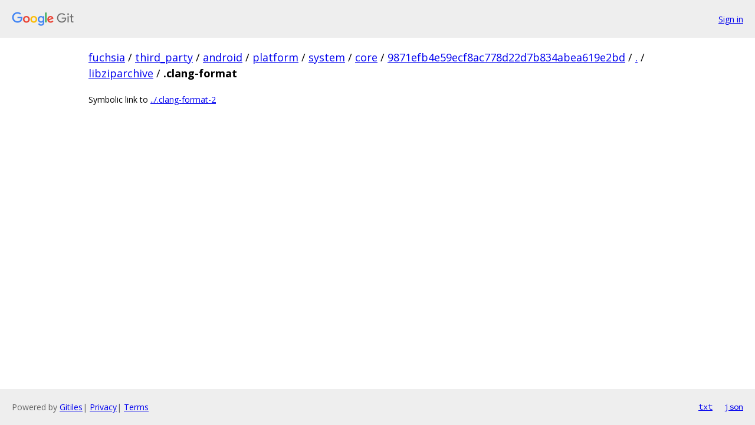

--- FILE ---
content_type: text/html; charset=utf-8
request_url: https://fuchsia.googlesource.com/third_party/android/platform/system/core/+/9871efb4e59ecf8ac778d22d7b834abea619e2bd/libziparchive/.clang-format
body_size: 607
content:
<!DOCTYPE html><html lang="en"><head><meta charset="utf-8"><meta name="viewport" content="width=device-width, initial-scale=1"><title>libziparchive/.clang-format - third_party/android/platform/system/core - Git at Google</title><link rel="stylesheet" type="text/css" href="/+static/base.css"><!-- default customHeadTagPart --></head><body class="Site"><header class="Site-header"><div class="Header"><a class="Header-image" href="/"><img src="//www.gstatic.com/images/branding/lockups/2x/lockup_git_color_108x24dp.png" width="108" height="24" alt="Google Git"></a><div class="Header-menu"> <a class="Header-menuItem" href="https://accounts.google.com/AccountChooser?faa=1&amp;continue=https://fuchsia.googlesource.com/login/third_party/android/platform/system/core/%2B/9871efb4e59ecf8ac778d22d7b834abea619e2bd/libziparchive/.clang-format">Sign in</a> </div></div></header><div class="Site-content"><div class="Container "><div class="Breadcrumbs"><a class="Breadcrumbs-crumb" href="/?format=HTML">fuchsia</a> / <a class="Breadcrumbs-crumb" href="/third_party/">third_party</a> / <a class="Breadcrumbs-crumb" href="/third_party/android/">android</a> / <a class="Breadcrumbs-crumb" href="/third_party/android/platform/">platform</a> / <a class="Breadcrumbs-crumb" href="/third_party/android/platform/system/">system</a> / <a class="Breadcrumbs-crumb" href="/third_party/android/platform/system/core/">core</a> / <a class="Breadcrumbs-crumb" href="/third_party/android/platform/system/core/+/9871efb4e59ecf8ac778d22d7b834abea619e2bd">9871efb4e59ecf8ac778d22d7b834abea619e2bd</a> / <a class="Breadcrumbs-crumb" href="/third_party/android/platform/system/core/+/9871efb4e59ecf8ac778d22d7b834abea619e2bd/">.</a> / <a class="Breadcrumbs-crumb" href="/third_party/android/platform/system/core/+/9871efb4e59ecf8ac778d22d7b834abea619e2bd/libziparchive">libziparchive</a> / <span class="Breadcrumbs-crumb">.clang-format</span></div><div class="symlink-detail">Symbolic link to <a href="/third_party/android/platform/system/core/+/9871efb4e59ecf8ac778d22d7b834abea619e2bd/.clang-format-2">../.clang-format-2</a></div></div> <!-- Container --></div> <!-- Site-content --><footer class="Site-footer"><div class="Footer"><span class="Footer-poweredBy">Powered by <a href="https://gerrit.googlesource.com/gitiles/">Gitiles</a>| <a href="https://policies.google.com/privacy">Privacy</a>| <a href="https://policies.google.com/terms">Terms</a></span><span class="Footer-formats"><a class="u-monospace Footer-formatsItem" href="?format=TEXT">txt</a> <a class="u-monospace Footer-formatsItem" href="?format=JSON">json</a></span></div></footer></body></html>